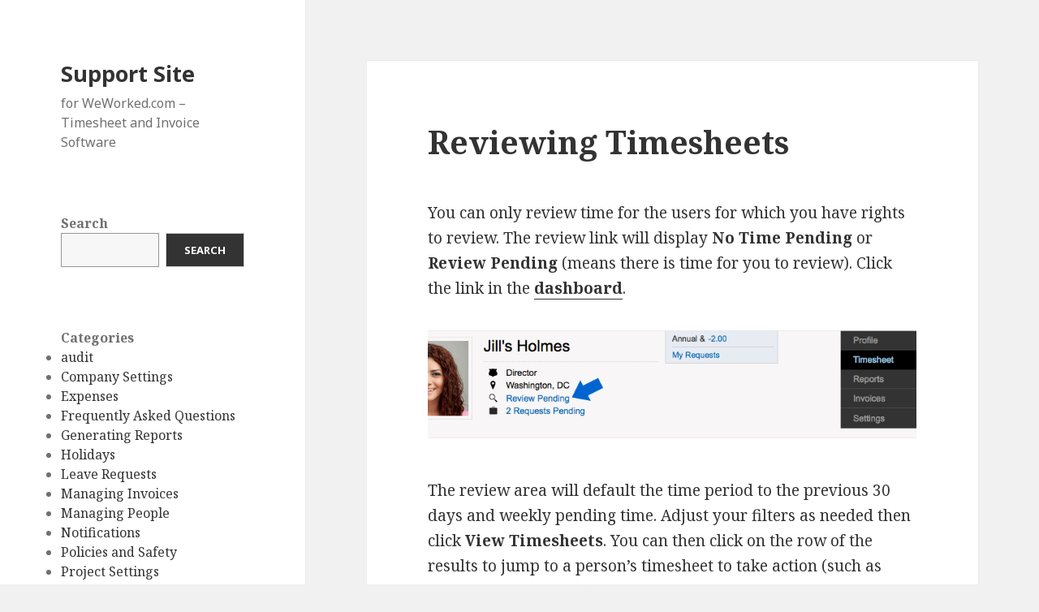

--- FILE ---
content_type: text/html; charset=UTF-8
request_url: https://support.weworked.com/reviewing-timesheets/
body_size: 9621
content:
<!DOCTYPE html>
<html lang="en-US" class="no-js">
<head>
	<meta charset="UTF-8">
	<meta name="viewport" content="width=device-width">
	<link rel="profile" href="https://gmpg.org/xfn/11">
	<link rel="pingback" href="https://support.weworked.com/xmlrpc.php">
	<!--[if lt IE 9]>
	<script src="https://support.weworked.com/wp-content/themes/twentyfifteen/js/html5.js?ver=3.7.0"></script>
	<![endif]-->
	<script>(function(html){html.className = html.className.replace(/\bno-js\b/,'js')})(document.documentElement);</script>
<meta name='robots' content='index, follow, max-image-preview:large, max-snippet:-1, max-video-preview:-1' />

	<!-- This site is optimized with the Yoast SEO plugin v20.13 - https://yoast.com/wordpress/plugins/seo/ -->
	<title>Reviewing Timesheets - Support Site</title>
	<link rel="canonical" href="http://support.weworked.com/reviewing-timesheets/" />
	<meta property="og:locale" content="en_US" />
	<meta property="og:type" content="article" />
	<meta property="og:title" content="Reviewing Timesheets - Support Site" />
	<meta property="og:description" content="You can only review time for the users for which you have rights to review. The review link will display No Time Pending or Review Pending (means there is time for you to review). Click the link in the dashboard. The review area will default the time period to the previous 30 days and weekly &hellip; Continue reading Reviewing Timesheets" />
	<meta property="og:url" content="http://support.weworked.com/reviewing-timesheets/" />
	<meta property="og:site_name" content="Support Site" />
	<meta property="article:published_time" content="2012-04-25T20:36:28+00:00" />
	<meta property="article:modified_time" content="2023-05-11T00:24:26+00:00" />
	<meta property="og:image" content="http://support.weworked.com/wp-content/uploads/2023/05/dashboard-review-link.gif" />
	<meta name="author" content="user" />
	<meta name="twitter:card" content="summary_large_image" />
	<meta name="twitter:label1" content="Written by" />
	<meta name="twitter:data1" content="user" />
	<meta name="twitter:label2" content="Est. reading time" />
	<meta name="twitter:data2" content="3 minutes" />
	<script type="application/ld+json" class="yoast-schema-graph">{"@context":"https://schema.org","@graph":[{"@type":"WebPage","@id":"http://support.weworked.com/reviewing-timesheets/","url":"http://support.weworked.com/reviewing-timesheets/","name":"Reviewing Timesheets - Support Site","isPartOf":{"@id":"https://support.weworked.com/#website"},"primaryImageOfPage":{"@id":"http://support.weworked.com/reviewing-timesheets/#primaryimage"},"image":{"@id":"http://support.weworked.com/reviewing-timesheets/#primaryimage"},"thumbnailUrl":"http://support.weworked.com/wp-content/uploads/2023/05/dashboard-review-link.gif","datePublished":"2012-04-25T20:36:28+00:00","dateModified":"2023-05-11T00:24:26+00:00","author":{"@id":"https://support.weworked.com/#/schema/person/2880cb730a10861b79a727bc116b5286"},"breadcrumb":{"@id":"http://support.weworked.com/reviewing-timesheets/#breadcrumb"},"inLanguage":"en-US","potentialAction":[{"@type":"ReadAction","target":["http://support.weworked.com/reviewing-timesheets/"]}]},{"@type":"ImageObject","inLanguage":"en-US","@id":"http://support.weworked.com/reviewing-timesheets/#primaryimage","url":"http://support.weworked.com/wp-content/uploads/2023/05/dashboard-review-link.gif","contentUrl":"http://support.weworked.com/wp-content/uploads/2023/05/dashboard-review-link.gif"},{"@type":"BreadcrumbList","@id":"http://support.weworked.com/reviewing-timesheets/#breadcrumb","itemListElement":[{"@type":"ListItem","position":1,"name":"Home","item":"https://support.weworked.com/"},{"@type":"ListItem","position":2,"name":"Reviewing Timesheets"}]},{"@type":"WebSite","@id":"https://support.weworked.com/#website","url":"https://support.weworked.com/","name":"Support Site","description":"for WeWorked.com - Timesheet and Invoice Software","potentialAction":[{"@type":"SearchAction","target":{"@type":"EntryPoint","urlTemplate":"https://support.weworked.com/?s={search_term_string}"},"query-input":"required name=search_term_string"}],"inLanguage":"en-US"},{"@type":"Person","@id":"https://support.weworked.com/#/schema/person/2880cb730a10861b79a727bc116b5286","name":"user","image":{"@type":"ImageObject","inLanguage":"en-US","@id":"https://support.weworked.com/#/schema/person/image/","url":"https://secure.gravatar.com/avatar/b58996c504c5638798eb6b511e6f49af?s=96&d=mm&r=g","contentUrl":"https://secure.gravatar.com/avatar/b58996c504c5638798eb6b511e6f49af?s=96&d=mm&r=g","caption":"user"},"sameAs":["http://support.weworked.com"],"url":"https://support.weworked.com/author/user/"}]}</script>
	<!-- / Yoast SEO plugin. -->


<link rel='dns-prefetch' href='//fonts.googleapis.com' />
<link href='https://fonts.gstatic.com' crossorigin rel='preconnect' />
<link rel="alternate" type="application/rss+xml" title="Support Site &raquo; Feed" href="https://support.weworked.com/feed/" />
<link rel="alternate" type="application/rss+xml" title="Support Site &raquo; Comments Feed" href="https://support.weworked.com/comments/feed/" />
<link rel="alternate" type="application/rss+xml" title="Support Site &raquo; Reviewing Timesheets Comments Feed" href="https://support.weworked.com/reviewing-timesheets/feed/" />
<script>
window._wpemojiSettings = {"baseUrl":"https:\/\/s.w.org\/images\/core\/emoji\/14.0.0\/72x72\/","ext":".png","svgUrl":"https:\/\/s.w.org\/images\/core\/emoji\/14.0.0\/svg\/","svgExt":".svg","source":{"concatemoji":"https:\/\/support.weworked.com\/wp-includes\/js\/wp-emoji-release.min.js?ver=6.1.9"}};
/*! This file is auto-generated */
!function(e,a,t){var n,r,o,i=a.createElement("canvas"),p=i.getContext&&i.getContext("2d");function s(e,t){var a=String.fromCharCode,e=(p.clearRect(0,0,i.width,i.height),p.fillText(a.apply(this,e),0,0),i.toDataURL());return p.clearRect(0,0,i.width,i.height),p.fillText(a.apply(this,t),0,0),e===i.toDataURL()}function c(e){var t=a.createElement("script");t.src=e,t.defer=t.type="text/javascript",a.getElementsByTagName("head")[0].appendChild(t)}for(o=Array("flag","emoji"),t.supports={everything:!0,everythingExceptFlag:!0},r=0;r<o.length;r++)t.supports[o[r]]=function(e){if(p&&p.fillText)switch(p.textBaseline="top",p.font="600 32px Arial",e){case"flag":return s([127987,65039,8205,9895,65039],[127987,65039,8203,9895,65039])?!1:!s([55356,56826,55356,56819],[55356,56826,8203,55356,56819])&&!s([55356,57332,56128,56423,56128,56418,56128,56421,56128,56430,56128,56423,56128,56447],[55356,57332,8203,56128,56423,8203,56128,56418,8203,56128,56421,8203,56128,56430,8203,56128,56423,8203,56128,56447]);case"emoji":return!s([129777,127995,8205,129778,127999],[129777,127995,8203,129778,127999])}return!1}(o[r]),t.supports.everything=t.supports.everything&&t.supports[o[r]],"flag"!==o[r]&&(t.supports.everythingExceptFlag=t.supports.everythingExceptFlag&&t.supports[o[r]]);t.supports.everythingExceptFlag=t.supports.everythingExceptFlag&&!t.supports.flag,t.DOMReady=!1,t.readyCallback=function(){t.DOMReady=!0},t.supports.everything||(n=function(){t.readyCallback()},a.addEventListener?(a.addEventListener("DOMContentLoaded",n,!1),e.addEventListener("load",n,!1)):(e.attachEvent("onload",n),a.attachEvent("onreadystatechange",function(){"complete"===a.readyState&&t.readyCallback()})),(e=t.source||{}).concatemoji?c(e.concatemoji):e.wpemoji&&e.twemoji&&(c(e.twemoji),c(e.wpemoji)))}(window,document,window._wpemojiSettings);
</script>
<style>
img.wp-smiley,
img.emoji {
	display: inline !important;
	border: none !important;
	box-shadow: none !important;
	height: 1em !important;
	width: 1em !important;
	margin: 0 0.07em !important;
	vertical-align: -0.1em !important;
	background: none !important;
	padding: 0 !important;
}
</style>
	<link rel='stylesheet' id='wp-block-library-css' href='https://support.weworked.com/wp-includes/css/dist/block-library/style.min.css?ver=6.1.9' media='all' />
<style id='wp-block-library-theme-inline-css'>
.wp-block-audio figcaption{color:#555;font-size:13px;text-align:center}.is-dark-theme .wp-block-audio figcaption{color:hsla(0,0%,100%,.65)}.wp-block-audio{margin:0 0 1em}.wp-block-code{border:1px solid #ccc;border-radius:4px;font-family:Menlo,Consolas,monaco,monospace;padding:.8em 1em}.wp-block-embed figcaption{color:#555;font-size:13px;text-align:center}.is-dark-theme .wp-block-embed figcaption{color:hsla(0,0%,100%,.65)}.wp-block-embed{margin:0 0 1em}.blocks-gallery-caption{color:#555;font-size:13px;text-align:center}.is-dark-theme .blocks-gallery-caption{color:hsla(0,0%,100%,.65)}.wp-block-image figcaption{color:#555;font-size:13px;text-align:center}.is-dark-theme .wp-block-image figcaption{color:hsla(0,0%,100%,.65)}.wp-block-image{margin:0 0 1em}.wp-block-pullquote{border-top:4px solid;border-bottom:4px solid;margin-bottom:1.75em;color:currentColor}.wp-block-pullquote__citation,.wp-block-pullquote cite,.wp-block-pullquote footer{color:currentColor;text-transform:uppercase;font-size:.8125em;font-style:normal}.wp-block-quote{border-left:.25em solid;margin:0 0 1.75em;padding-left:1em}.wp-block-quote cite,.wp-block-quote footer{color:currentColor;font-size:.8125em;position:relative;font-style:normal}.wp-block-quote.has-text-align-right{border-left:none;border-right:.25em solid;padding-left:0;padding-right:1em}.wp-block-quote.has-text-align-center{border:none;padding-left:0}.wp-block-quote.is-large,.wp-block-quote.is-style-large,.wp-block-quote.is-style-plain{border:none}.wp-block-search .wp-block-search__label{font-weight:700}.wp-block-search__button{border:1px solid #ccc;padding:.375em .625em}:where(.wp-block-group.has-background){padding:1.25em 2.375em}.wp-block-separator.has-css-opacity{opacity:.4}.wp-block-separator{border:none;border-bottom:2px solid;margin-left:auto;margin-right:auto}.wp-block-separator.has-alpha-channel-opacity{opacity:1}.wp-block-separator:not(.is-style-wide):not(.is-style-dots){width:100px}.wp-block-separator.has-background:not(.is-style-dots){border-bottom:none;height:1px}.wp-block-separator.has-background:not(.is-style-wide):not(.is-style-dots){height:2px}.wp-block-table{margin:"0 0 1em 0"}.wp-block-table thead{border-bottom:3px solid}.wp-block-table tfoot{border-top:3px solid}.wp-block-table td,.wp-block-table th{word-break:normal}.wp-block-table figcaption{color:#555;font-size:13px;text-align:center}.is-dark-theme .wp-block-table figcaption{color:hsla(0,0%,100%,.65)}.wp-block-video figcaption{color:#555;font-size:13px;text-align:center}.is-dark-theme .wp-block-video figcaption{color:hsla(0,0%,100%,.65)}.wp-block-video{margin:0 0 1em}.wp-block-template-part.has-background{padding:1.25em 2.375em;margin-top:0;margin-bottom:0}
</style>
<link rel='stylesheet' id='classic-theme-styles-css' href='https://support.weworked.com/wp-includes/css/classic-themes.min.css?ver=1' media='all' />
<style id='global-styles-inline-css'>
body{--wp--preset--color--black: #000000;--wp--preset--color--cyan-bluish-gray: #abb8c3;--wp--preset--color--white: #fff;--wp--preset--color--pale-pink: #f78da7;--wp--preset--color--vivid-red: #cf2e2e;--wp--preset--color--luminous-vivid-orange: #ff6900;--wp--preset--color--luminous-vivid-amber: #fcb900;--wp--preset--color--light-green-cyan: #7bdcb5;--wp--preset--color--vivid-green-cyan: #00d084;--wp--preset--color--pale-cyan-blue: #8ed1fc;--wp--preset--color--vivid-cyan-blue: #0693e3;--wp--preset--color--vivid-purple: #9b51e0;--wp--preset--color--dark-gray: #111;--wp--preset--color--light-gray: #f1f1f1;--wp--preset--color--yellow: #f4ca16;--wp--preset--color--dark-brown: #352712;--wp--preset--color--medium-pink: #e53b51;--wp--preset--color--light-pink: #ffe5d1;--wp--preset--color--dark-purple: #2e2256;--wp--preset--color--purple: #674970;--wp--preset--color--blue-gray: #22313f;--wp--preset--color--bright-blue: #55c3dc;--wp--preset--color--light-blue: #e9f2f9;--wp--preset--gradient--vivid-cyan-blue-to-vivid-purple: linear-gradient(135deg,rgba(6,147,227,1) 0%,rgb(155,81,224) 100%);--wp--preset--gradient--light-green-cyan-to-vivid-green-cyan: linear-gradient(135deg,rgb(122,220,180) 0%,rgb(0,208,130) 100%);--wp--preset--gradient--luminous-vivid-amber-to-luminous-vivid-orange: linear-gradient(135deg,rgba(252,185,0,1) 0%,rgba(255,105,0,1) 100%);--wp--preset--gradient--luminous-vivid-orange-to-vivid-red: linear-gradient(135deg,rgba(255,105,0,1) 0%,rgb(207,46,46) 100%);--wp--preset--gradient--very-light-gray-to-cyan-bluish-gray: linear-gradient(135deg,rgb(238,238,238) 0%,rgb(169,184,195) 100%);--wp--preset--gradient--cool-to-warm-spectrum: linear-gradient(135deg,rgb(74,234,220) 0%,rgb(151,120,209) 20%,rgb(207,42,186) 40%,rgb(238,44,130) 60%,rgb(251,105,98) 80%,rgb(254,248,76) 100%);--wp--preset--gradient--blush-light-purple: linear-gradient(135deg,rgb(255,206,236) 0%,rgb(152,150,240) 100%);--wp--preset--gradient--blush-bordeaux: linear-gradient(135deg,rgb(254,205,165) 0%,rgb(254,45,45) 50%,rgb(107,0,62) 100%);--wp--preset--gradient--luminous-dusk: linear-gradient(135deg,rgb(255,203,112) 0%,rgb(199,81,192) 50%,rgb(65,88,208) 100%);--wp--preset--gradient--pale-ocean: linear-gradient(135deg,rgb(255,245,203) 0%,rgb(182,227,212) 50%,rgb(51,167,181) 100%);--wp--preset--gradient--electric-grass: linear-gradient(135deg,rgb(202,248,128) 0%,rgb(113,206,126) 100%);--wp--preset--gradient--midnight: linear-gradient(135deg,rgb(2,3,129) 0%,rgb(40,116,252) 100%);--wp--preset--gradient--dark-gray-gradient-gradient: linear-gradient(90deg, rgba(17,17,17,1) 0%, rgba(42,42,42,1) 100%);--wp--preset--gradient--light-gray-gradient: linear-gradient(90deg, rgba(241,241,241,1) 0%, rgba(215,215,215,1) 100%);--wp--preset--gradient--white-gradient: linear-gradient(90deg, rgba(255,255,255,1) 0%, rgba(230,230,230,1) 100%);--wp--preset--gradient--yellow-gradient: linear-gradient(90deg, rgba(244,202,22,1) 0%, rgba(205,168,10,1) 100%);--wp--preset--gradient--dark-brown-gradient: linear-gradient(90deg, rgba(53,39,18,1) 0%, rgba(91,67,31,1) 100%);--wp--preset--gradient--medium-pink-gradient: linear-gradient(90deg, rgba(229,59,81,1) 0%, rgba(209,28,51,1) 100%);--wp--preset--gradient--light-pink-gradient: linear-gradient(90deg, rgba(255,229,209,1) 0%, rgba(255,200,158,1) 100%);--wp--preset--gradient--dark-purple-gradient: linear-gradient(90deg, rgba(46,34,86,1) 0%, rgba(66,48,123,1) 100%);--wp--preset--gradient--purple-gradient: linear-gradient(90deg, rgba(103,73,112,1) 0%, rgba(131,93,143,1) 100%);--wp--preset--gradient--blue-gray-gradient: linear-gradient(90deg, rgba(34,49,63,1) 0%, rgba(52,75,96,1) 100%);--wp--preset--gradient--bright-blue-gradient: linear-gradient(90deg, rgba(85,195,220,1) 0%, rgba(43,180,211,1) 100%);--wp--preset--gradient--light-blue-gradient: linear-gradient(90deg, rgba(233,242,249,1) 0%, rgba(193,218,238,1) 100%);--wp--preset--duotone--dark-grayscale: url('#wp-duotone-dark-grayscale');--wp--preset--duotone--grayscale: url('#wp-duotone-grayscale');--wp--preset--duotone--purple-yellow: url('#wp-duotone-purple-yellow');--wp--preset--duotone--blue-red: url('#wp-duotone-blue-red');--wp--preset--duotone--midnight: url('#wp-duotone-midnight');--wp--preset--duotone--magenta-yellow: url('#wp-duotone-magenta-yellow');--wp--preset--duotone--purple-green: url('#wp-duotone-purple-green');--wp--preset--duotone--blue-orange: url('#wp-duotone-blue-orange');--wp--preset--font-size--small: 13px;--wp--preset--font-size--medium: 20px;--wp--preset--font-size--large: 36px;--wp--preset--font-size--x-large: 42px;--wp--preset--spacing--20: 0.44rem;--wp--preset--spacing--30: 0.67rem;--wp--preset--spacing--40: 1rem;--wp--preset--spacing--50: 1.5rem;--wp--preset--spacing--60: 2.25rem;--wp--preset--spacing--70: 3.38rem;--wp--preset--spacing--80: 5.06rem;}:where(.is-layout-flex){gap: 0.5em;}body .is-layout-flow > .alignleft{float: left;margin-inline-start: 0;margin-inline-end: 2em;}body .is-layout-flow > .alignright{float: right;margin-inline-start: 2em;margin-inline-end: 0;}body .is-layout-flow > .aligncenter{margin-left: auto !important;margin-right: auto !important;}body .is-layout-constrained > .alignleft{float: left;margin-inline-start: 0;margin-inline-end: 2em;}body .is-layout-constrained > .alignright{float: right;margin-inline-start: 2em;margin-inline-end: 0;}body .is-layout-constrained > .aligncenter{margin-left: auto !important;margin-right: auto !important;}body .is-layout-constrained > :where(:not(.alignleft):not(.alignright):not(.alignfull)){max-width: var(--wp--style--global--content-size);margin-left: auto !important;margin-right: auto !important;}body .is-layout-constrained > .alignwide{max-width: var(--wp--style--global--wide-size);}body .is-layout-flex{display: flex;}body .is-layout-flex{flex-wrap: wrap;align-items: center;}body .is-layout-flex > *{margin: 0;}:where(.wp-block-columns.is-layout-flex){gap: 2em;}.has-black-color{color: var(--wp--preset--color--black) !important;}.has-cyan-bluish-gray-color{color: var(--wp--preset--color--cyan-bluish-gray) !important;}.has-white-color{color: var(--wp--preset--color--white) !important;}.has-pale-pink-color{color: var(--wp--preset--color--pale-pink) !important;}.has-vivid-red-color{color: var(--wp--preset--color--vivid-red) !important;}.has-luminous-vivid-orange-color{color: var(--wp--preset--color--luminous-vivid-orange) !important;}.has-luminous-vivid-amber-color{color: var(--wp--preset--color--luminous-vivid-amber) !important;}.has-light-green-cyan-color{color: var(--wp--preset--color--light-green-cyan) !important;}.has-vivid-green-cyan-color{color: var(--wp--preset--color--vivid-green-cyan) !important;}.has-pale-cyan-blue-color{color: var(--wp--preset--color--pale-cyan-blue) !important;}.has-vivid-cyan-blue-color{color: var(--wp--preset--color--vivid-cyan-blue) !important;}.has-vivid-purple-color{color: var(--wp--preset--color--vivid-purple) !important;}.has-black-background-color{background-color: var(--wp--preset--color--black) !important;}.has-cyan-bluish-gray-background-color{background-color: var(--wp--preset--color--cyan-bluish-gray) !important;}.has-white-background-color{background-color: var(--wp--preset--color--white) !important;}.has-pale-pink-background-color{background-color: var(--wp--preset--color--pale-pink) !important;}.has-vivid-red-background-color{background-color: var(--wp--preset--color--vivid-red) !important;}.has-luminous-vivid-orange-background-color{background-color: var(--wp--preset--color--luminous-vivid-orange) !important;}.has-luminous-vivid-amber-background-color{background-color: var(--wp--preset--color--luminous-vivid-amber) !important;}.has-light-green-cyan-background-color{background-color: var(--wp--preset--color--light-green-cyan) !important;}.has-vivid-green-cyan-background-color{background-color: var(--wp--preset--color--vivid-green-cyan) !important;}.has-pale-cyan-blue-background-color{background-color: var(--wp--preset--color--pale-cyan-blue) !important;}.has-vivid-cyan-blue-background-color{background-color: var(--wp--preset--color--vivid-cyan-blue) !important;}.has-vivid-purple-background-color{background-color: var(--wp--preset--color--vivid-purple) !important;}.has-black-border-color{border-color: var(--wp--preset--color--black) !important;}.has-cyan-bluish-gray-border-color{border-color: var(--wp--preset--color--cyan-bluish-gray) !important;}.has-white-border-color{border-color: var(--wp--preset--color--white) !important;}.has-pale-pink-border-color{border-color: var(--wp--preset--color--pale-pink) !important;}.has-vivid-red-border-color{border-color: var(--wp--preset--color--vivid-red) !important;}.has-luminous-vivid-orange-border-color{border-color: var(--wp--preset--color--luminous-vivid-orange) !important;}.has-luminous-vivid-amber-border-color{border-color: var(--wp--preset--color--luminous-vivid-amber) !important;}.has-light-green-cyan-border-color{border-color: var(--wp--preset--color--light-green-cyan) !important;}.has-vivid-green-cyan-border-color{border-color: var(--wp--preset--color--vivid-green-cyan) !important;}.has-pale-cyan-blue-border-color{border-color: var(--wp--preset--color--pale-cyan-blue) !important;}.has-vivid-cyan-blue-border-color{border-color: var(--wp--preset--color--vivid-cyan-blue) !important;}.has-vivid-purple-border-color{border-color: var(--wp--preset--color--vivid-purple) !important;}.has-vivid-cyan-blue-to-vivid-purple-gradient-background{background: var(--wp--preset--gradient--vivid-cyan-blue-to-vivid-purple) !important;}.has-light-green-cyan-to-vivid-green-cyan-gradient-background{background: var(--wp--preset--gradient--light-green-cyan-to-vivid-green-cyan) !important;}.has-luminous-vivid-amber-to-luminous-vivid-orange-gradient-background{background: var(--wp--preset--gradient--luminous-vivid-amber-to-luminous-vivid-orange) !important;}.has-luminous-vivid-orange-to-vivid-red-gradient-background{background: var(--wp--preset--gradient--luminous-vivid-orange-to-vivid-red) !important;}.has-very-light-gray-to-cyan-bluish-gray-gradient-background{background: var(--wp--preset--gradient--very-light-gray-to-cyan-bluish-gray) !important;}.has-cool-to-warm-spectrum-gradient-background{background: var(--wp--preset--gradient--cool-to-warm-spectrum) !important;}.has-blush-light-purple-gradient-background{background: var(--wp--preset--gradient--blush-light-purple) !important;}.has-blush-bordeaux-gradient-background{background: var(--wp--preset--gradient--blush-bordeaux) !important;}.has-luminous-dusk-gradient-background{background: var(--wp--preset--gradient--luminous-dusk) !important;}.has-pale-ocean-gradient-background{background: var(--wp--preset--gradient--pale-ocean) !important;}.has-electric-grass-gradient-background{background: var(--wp--preset--gradient--electric-grass) !important;}.has-midnight-gradient-background{background: var(--wp--preset--gradient--midnight) !important;}.has-small-font-size{font-size: var(--wp--preset--font-size--small) !important;}.has-medium-font-size{font-size: var(--wp--preset--font-size--medium) !important;}.has-large-font-size{font-size: var(--wp--preset--font-size--large) !important;}.has-x-large-font-size{font-size: var(--wp--preset--font-size--x-large) !important;}
.wp-block-navigation a:where(:not(.wp-element-button)){color: inherit;}
:where(.wp-block-columns.is-layout-flex){gap: 2em;}
.wp-block-pullquote{font-size: 1.5em;line-height: 1.6;}
</style>
<link rel='stylesheet' id='twentyfifteen-fonts-css' href='https://fonts.googleapis.com/css?family=Noto+Sans%3A400italic%2C700italic%2C400%2C700%7CNoto+Serif%3A400italic%2C700italic%2C400%2C700%7CInconsolata%3A400%2C700&#038;subset=latin%2Clatin-ext&#038;display=fallback' media='all' />
<link rel='stylesheet' id='genericons-css' href='https://support.weworked.com/wp-content/themes/twentyfifteen/genericons/genericons.css?ver=20201208' media='all' />
<link rel='stylesheet' id='twentyfifteen-style-css' href='https://support.weworked.com/wp-content/themes/twentyfifteen/style.css?ver=20201208' media='all' />
<link rel='stylesheet' id='twentyfifteen-block-style-css' href='https://support.weworked.com/wp-content/themes/twentyfifteen/css/blocks.css?ver=20220524' media='all' />
<!--[if lt IE 9]>
<link rel='stylesheet' id='twentyfifteen-ie-css' href='https://support.weworked.com/wp-content/themes/twentyfifteen/css/ie.css?ver=20170916' media='all' />
<![endif]-->
<!--[if lt IE 8]>
<link rel='stylesheet' id='twentyfifteen-ie7-css' href='https://support.weworked.com/wp-content/themes/twentyfifteen/css/ie7.css?ver=20141210' media='all' />
<![endif]-->
<script src='https://support.weworked.com/wp-includes/js/jquery/jquery.min.js?ver=3.6.1' id='jquery-core-js'></script>
<script src='https://support.weworked.com/wp-includes/js/jquery/jquery-migrate.min.js?ver=3.3.2' id='jquery-migrate-js'></script>
<link rel="https://api.w.org/" href="https://support.weworked.com/wp-json/" /><link rel="alternate" type="application/json" href="https://support.weworked.com/wp-json/wp/v2/posts/99" /><link rel="EditURI" type="application/rsd+xml" title="RSD" href="https://support.weworked.com/xmlrpc.php?rsd" />
<link rel="wlwmanifest" type="application/wlwmanifest+xml" href="https://support.weworked.com/wp-includes/wlwmanifest.xml" />
<meta name="generator" content="WordPress 6.1.9" />
<link rel='shortlink' href='https://support.weworked.com/?p=99' />
<link rel="alternate" type="application/json+oembed" href="https://support.weworked.com/wp-json/oembed/1.0/embed?url=https%3A%2F%2Fsupport.weworked.com%2Freviewing-timesheets%2F" />
<link rel="alternate" type="text/xml+oembed" href="https://support.weworked.com/wp-json/oembed/1.0/embed?url=https%3A%2F%2Fsupport.weworked.com%2Freviewing-timesheets%2F&#038;format=xml" />
</head>

<body class="post-template-default single single-post postid-99 single-format-standard wp-embed-responsive">
<svg xmlns="http://www.w3.org/2000/svg" viewBox="0 0 0 0" width="0" height="0" focusable="false" role="none" style="visibility: hidden; position: absolute; left: -9999px; overflow: hidden;" ><defs><filter id="wp-duotone-dark-grayscale"><feColorMatrix color-interpolation-filters="sRGB" type="matrix" values=" .299 .587 .114 0 0 .299 .587 .114 0 0 .299 .587 .114 0 0 .299 .587 .114 0 0 " /><feComponentTransfer color-interpolation-filters="sRGB" ><feFuncR type="table" tableValues="0 0.49803921568627" /><feFuncG type="table" tableValues="0 0.49803921568627" /><feFuncB type="table" tableValues="0 0.49803921568627" /><feFuncA type="table" tableValues="1 1" /></feComponentTransfer><feComposite in2="SourceGraphic" operator="in" /></filter></defs></svg><svg xmlns="http://www.w3.org/2000/svg" viewBox="0 0 0 0" width="0" height="0" focusable="false" role="none" style="visibility: hidden; position: absolute; left: -9999px; overflow: hidden;" ><defs><filter id="wp-duotone-grayscale"><feColorMatrix color-interpolation-filters="sRGB" type="matrix" values=" .299 .587 .114 0 0 .299 .587 .114 0 0 .299 .587 .114 0 0 .299 .587 .114 0 0 " /><feComponentTransfer color-interpolation-filters="sRGB" ><feFuncR type="table" tableValues="0 1" /><feFuncG type="table" tableValues="0 1" /><feFuncB type="table" tableValues="0 1" /><feFuncA type="table" tableValues="1 1" /></feComponentTransfer><feComposite in2="SourceGraphic" operator="in" /></filter></defs></svg><svg xmlns="http://www.w3.org/2000/svg" viewBox="0 0 0 0" width="0" height="0" focusable="false" role="none" style="visibility: hidden; position: absolute; left: -9999px; overflow: hidden;" ><defs><filter id="wp-duotone-purple-yellow"><feColorMatrix color-interpolation-filters="sRGB" type="matrix" values=" .299 .587 .114 0 0 .299 .587 .114 0 0 .299 .587 .114 0 0 .299 .587 .114 0 0 " /><feComponentTransfer color-interpolation-filters="sRGB" ><feFuncR type="table" tableValues="0.54901960784314 0.98823529411765" /><feFuncG type="table" tableValues="0 1" /><feFuncB type="table" tableValues="0.71764705882353 0.25490196078431" /><feFuncA type="table" tableValues="1 1" /></feComponentTransfer><feComposite in2="SourceGraphic" operator="in" /></filter></defs></svg><svg xmlns="http://www.w3.org/2000/svg" viewBox="0 0 0 0" width="0" height="0" focusable="false" role="none" style="visibility: hidden; position: absolute; left: -9999px; overflow: hidden;" ><defs><filter id="wp-duotone-blue-red"><feColorMatrix color-interpolation-filters="sRGB" type="matrix" values=" .299 .587 .114 0 0 .299 .587 .114 0 0 .299 .587 .114 0 0 .299 .587 .114 0 0 " /><feComponentTransfer color-interpolation-filters="sRGB" ><feFuncR type="table" tableValues="0 1" /><feFuncG type="table" tableValues="0 0.27843137254902" /><feFuncB type="table" tableValues="0.5921568627451 0.27843137254902" /><feFuncA type="table" tableValues="1 1" /></feComponentTransfer><feComposite in2="SourceGraphic" operator="in" /></filter></defs></svg><svg xmlns="http://www.w3.org/2000/svg" viewBox="0 0 0 0" width="0" height="0" focusable="false" role="none" style="visibility: hidden; position: absolute; left: -9999px; overflow: hidden;" ><defs><filter id="wp-duotone-midnight"><feColorMatrix color-interpolation-filters="sRGB" type="matrix" values=" .299 .587 .114 0 0 .299 .587 .114 0 0 .299 .587 .114 0 0 .299 .587 .114 0 0 " /><feComponentTransfer color-interpolation-filters="sRGB" ><feFuncR type="table" tableValues="0 0" /><feFuncG type="table" tableValues="0 0.64705882352941" /><feFuncB type="table" tableValues="0 1" /><feFuncA type="table" tableValues="1 1" /></feComponentTransfer><feComposite in2="SourceGraphic" operator="in" /></filter></defs></svg><svg xmlns="http://www.w3.org/2000/svg" viewBox="0 0 0 0" width="0" height="0" focusable="false" role="none" style="visibility: hidden; position: absolute; left: -9999px; overflow: hidden;" ><defs><filter id="wp-duotone-magenta-yellow"><feColorMatrix color-interpolation-filters="sRGB" type="matrix" values=" .299 .587 .114 0 0 .299 .587 .114 0 0 .299 .587 .114 0 0 .299 .587 .114 0 0 " /><feComponentTransfer color-interpolation-filters="sRGB" ><feFuncR type="table" tableValues="0.78039215686275 1" /><feFuncG type="table" tableValues="0 0.94901960784314" /><feFuncB type="table" tableValues="0.35294117647059 0.47058823529412" /><feFuncA type="table" tableValues="1 1" /></feComponentTransfer><feComposite in2="SourceGraphic" operator="in" /></filter></defs></svg><svg xmlns="http://www.w3.org/2000/svg" viewBox="0 0 0 0" width="0" height="0" focusable="false" role="none" style="visibility: hidden; position: absolute; left: -9999px; overflow: hidden;" ><defs><filter id="wp-duotone-purple-green"><feColorMatrix color-interpolation-filters="sRGB" type="matrix" values=" .299 .587 .114 0 0 .299 .587 .114 0 0 .299 .587 .114 0 0 .299 .587 .114 0 0 " /><feComponentTransfer color-interpolation-filters="sRGB" ><feFuncR type="table" tableValues="0.65098039215686 0.40392156862745" /><feFuncG type="table" tableValues="0 1" /><feFuncB type="table" tableValues="0.44705882352941 0.4" /><feFuncA type="table" tableValues="1 1" /></feComponentTransfer><feComposite in2="SourceGraphic" operator="in" /></filter></defs></svg><svg xmlns="http://www.w3.org/2000/svg" viewBox="0 0 0 0" width="0" height="0" focusable="false" role="none" style="visibility: hidden; position: absolute; left: -9999px; overflow: hidden;" ><defs><filter id="wp-duotone-blue-orange"><feColorMatrix color-interpolation-filters="sRGB" type="matrix" values=" .299 .587 .114 0 0 .299 .587 .114 0 0 .299 .587 .114 0 0 .299 .587 .114 0 0 " /><feComponentTransfer color-interpolation-filters="sRGB" ><feFuncR type="table" tableValues="0.098039215686275 1" /><feFuncG type="table" tableValues="0 0.66274509803922" /><feFuncB type="table" tableValues="0.84705882352941 0.41960784313725" /><feFuncA type="table" tableValues="1 1" /></feComponentTransfer><feComposite in2="SourceGraphic" operator="in" /></filter></defs></svg><div id="page" class="hfeed site">
	<a class="skip-link screen-reader-text" href="#content">Skip to content</a>

	<div id="sidebar" class="sidebar">
		<header id="masthead" class="site-header">
			<div class="site-branding">
										<p class="site-title"><a href="https://support.weworked.com/" rel="home">Support Site</a></p>
												<p class="site-description">for WeWorked.com &#8211; Timesheet and Invoice Software</p>
										<button class="secondary-toggle">Menu and widgets</button>
			</div><!-- .site-branding -->
		</header><!-- .site-header -->

			<div id="secondary" class="secondary">

		
		
					<div id="widget-area" class="widget-area" role="complementary">
				<aside id="block-2" class="widget widget_block widget_search"><form role="search" method="get" action="https://support.weworked.com/" class="wp-block-search__button-outside wp-block-search__text-button wp-block-search"><label for="wp-block-search__input-1" class="wp-block-search__label" >Search</label><div class="wp-block-search__inside-wrapper " ><input type="search" id="wp-block-search__input-1" class="wp-block-search__input wp-block-search__input" name="s" value="" placeholder=""  required /><button type="submit" class="wp-block-search__button wp-element-button"  >Search</button></div></form></aside><aside id="block-6" class="widget widget_block"><div class="is-layout-flow wp-block-group"><div class="wp-block-group__inner-container"><h2>Categories</h2><ul class="wp-block-categories-list wp-block-categories">	<li class="cat-item cat-item-65"><a href="https://support.weworked.com/category/audit/">audit</a>
</li>
	<li class="cat-item cat-item-3"><a href="https://support.weworked.com/category/company-settings/">Company Settings</a>
</li>
	<li class="cat-item cat-item-4"><a href="https://support.weworked.com/category/expenses/">Expenses</a>
</li>
	<li class="cat-item cat-item-5"><a href="https://support.weworked.com/category/frequently-asked-questions/">Frequently Asked Questions</a>
</li>
	<li class="cat-item cat-item-6"><a href="https://support.weworked.com/category/generating-reports/">Generating Reports</a>
</li>
	<li class="cat-item cat-item-8"><a href="https://support.weworked.com/category/holidays/">Holidays</a>
</li>
	<li class="cat-item cat-item-9"><a href="https://support.weworked.com/category/leave-requests/">Leave Requests</a>
</li>
	<li class="cat-item cat-item-10"><a href="https://support.weworked.com/category/managing-invoices/">Managing Invoices</a>
</li>
	<li class="cat-item cat-item-11"><a href="https://support.weworked.com/category/managing-people/">Managing People</a>
</li>
	<li class="cat-item cat-item-12"><a href="https://support.weworked.com/category/notifications/">Notifications</a>
</li>
	<li class="cat-item cat-item-13"><a href="https://support.weworked.com/category/policies-and-safety/">Policies and Safety</a>
</li>
	<li class="cat-item cat-item-14"><a href="https://support.weworked.com/category/project-settings/">Project Settings</a>
</li>
	<li class="cat-item cat-item-66"><a href="https://support.weworked.com/category/security/">security</a>
</li>
	<li class="cat-item cat-item-16"><a href="https://support.weworked.com/category/timesheets-approvals/">Timesheets and approvals</a>
</li>
</ul></div></div></aside><aside id="block-3" class="widget widget_block"><div class="is-layout-flow wp-block-group"><div class="wp-block-group__inner-container"><h2>Recent Posts</h2><ul class="wp-block-latest-posts__list wp-block-latest-posts"><li><a class="wp-block-latest-posts__post-title" href="https://support.weworked.com/we-are-undergoing-an-audit-or-certification-ex-soc-iso-9001-cmmi-and-need-additional-information-about-weworkeds-security/">We are undergoing an audit or certification (ex. SOC, ISO 9001, CMMI) and need additional information about WeWorked&#8217;s security.</a></li>
<li><a class="wp-block-latest-posts__post-title" href="https://support.weworked.com/does-weworked-have-an-api/">Does WeWorked have an API?</a></li>
<li><a class="wp-block-latest-posts__post-title" href="https://support.weworked.com/allow-editing-of-weekly-comments/">Allow Editing of Weekly Comments</a></li>
<li><a class="wp-block-latest-posts__post-title" href="https://support.weworked.com/on-site-clock-inout-timesheets/">On-Site (Clock In/Out) Timesheets</a></li>
<li><a class="wp-block-latest-posts__post-title" href="https://support.weworked.com/what-happens-when-a-person-forgets-to-clock-out/">What happens when a person forgets to clock out?</a></li>
</ul></div></div></aside><aside id="block-4" class="widget widget_block"><div class="is-layout-flow wp-block-group"><div class="wp-block-group__inner-container"><h2>Recent Comments</h2><div class="no-comments wp-block-latest-comments">No comments to show.</div></div></div></aside><aside id="block-5" class="widget widget_block">
<div class="is-layout-flow wp-block-group"><div class="wp-block-group__inner-container"></div></div>
</aside>			</div><!-- .widget-area -->
		
	</div><!-- .secondary -->

	</div><!-- .sidebar -->

	<div id="content" class="site-content">

	<div id="primary" class="content-area">
		<main id="main" class="site-main">

		
<article id="post-99" class="post-99 post type-post status-publish format-standard hentry category-timesheets-approvals">
	
	<header class="entry-header">
		<h1 class="entry-title">Reviewing Timesheets</h1>	</header><!-- .entry-header -->

	<div class="entry-content">
		<p>You can only review time for the users for which you have rights to review. The review link will display <strong>No Time Pending</strong> or <strong>Review Pending </strong>(means there is time for you to review). Click the link in the <strong><a title="Dashboard" href="http://support.support.weworked.com/dashboard/">dashboard</a></strong>.</p>
<p><a href="http://support.support.weworked.com/wp-content/uploads/2015/08/dashboard-review-link.gif"><img decoding="async" class="alignnone wp-image-904 size-full" src="http://support.weworked.com/wp-content/uploads/2023/05/dashboard-review-link.gif" alt="timesheet dashboard" width="780" height="200" /></a></p>
<p>The review area will default the time period to the previous 30 days and weekly pending time. Adjust your filters as needed then click <strong>View Timesheets</strong>. You can then click on the row of the results to jump to a person&#8217;s timesheet to take action (such as approve or deny time) on their timesheet. The results will only include users that you can review.</p>
<h2><a href="http://support.support.weworked.com/wp-content/uploads/2015/08/reviewtimesummary.png"><img decoding="async" loading="lazy" class="alignnone wp-image-898 size-full" src="http://support.weworked.com/wp-content/uploads/2023/05/reviewtimesummary.png" alt="" width="882" height="466" srcset="https://support.weworked.com/wp-content/uploads/2023/05/reviewtimesummary.png 882w, https://support.weworked.com/wp-content/uploads/2023/05/reviewtimesummary-300x159.png 300w, https://support.weworked.com/wp-content/uploads/2023/05/reviewtimesummary-768x406.png 768w" sizes="(max-width: 882px) 100vw, 882px" /></a></h2>
<h2 id="approving">Review Options</h2>
<p>You have two options when reviewing timesheets: 1) <strong>Quick Review</strong> or 2) <strong>Detailed Review</strong>. Quick Review allows you to approve or deny timesheets from a single screen without having to enter each user&#8217;s timesheet. From the review area, click on a row with pending time to display the task details and review options. Choose to Approve or Deny.</p>
<p>Use the Detailed Review option when you need to view a person&#8217;s entire timesheet, looking for items like weekly and daily comments and leave approvals. From the review area, on a row with pending time, click the name of the person to enter their timesheet. You can also click on the row then the specific date to jump to the person&#8217;s timesheet with the date.</p>
<h2 id="approving">Approving Timesheets</h2>
<p>Go into the timesheet that has time pending approval and click <strong>Approve</strong> right below the <strong><a title="Dashboard" href="http://support.support.weworked.com/dashboard/">dashboard</a></strong>. You will see one or more of the following options:</p>
<ul>
<li><strong>This Week</strong> &#8211; displays when all the days of the week are in a status of Pending Review.</li>
<li><strong>This Week and Next Week</strong> &#8211; displays when all the days of the week and the next week are in a status of Pending Review.</li>
<li><strong>Last Week and This Week</strong> &#8211; displays when all the days of the week and the previous week are in a status of Pending Review.</li>
<li><strong>Semi-Monthly</strong> &#8211; displays when all the days between the 1st and 15th or 16th and end of month are in a status of Pending Review. The first day of the week will determine which period displays. Ex. To approve the 16th through the end of the month, the first day of the week must fall on or after the 16th.</li>
<li><strong>Select Days</strong> &#8211; displays for all the available days that are in a status of Pending Review.</li>
</ul>
<h2 id="denying">Denying Timesheets</h2>
<p>Go into the timesheet that is pending approval and click <strong>Deny</strong> right below the <strong><a title="Dashboard" href="http://support.support.weworked.com/dashboard/">dashboard</a></strong>. You will see one or more of the following options:</p>
<ul>
<li><strong>This Week</strong> &#8211; displays when all the days of the week are in a status of Pending Review or Approved.</li>
<li><strong>This Week and Next Week</strong> &#8211; displays when all the days of the week and the next week are in a status of Pending Review or Approved.</li>
<li><strong>Last Week and This Week</strong> &#8211; displays when all the days of the week and the previous week are in a status of Pending Review or Approved.</li>
<li><strong>Semi-Monthly</strong> &#8211; displays when all the days between the 1st and 15th or 16th and end of month are in a status of Pending Review or Approved. The first day of the week will determine which period displays. Ex. To approve the 16th through the end of the month, the first day of the week must fall on or after the 16th.</li>
<li><strong>Select Days</strong> &#8211; displays for all the available days that are in a status of Pending Review or Approved</li>
</ul>
<p>Type why you are denying the timesheet then click <strong>Deny Timesheet</strong>. An email with the comment entered will go to the person whose timesheet is getting denied.</p>
<p><a href="http://support.support.weworked.com/wp-content/uploads/2012/04/deny-timesheet-explain.png"><img decoding="async" loading="lazy" class="alignnone wp-image-949 size-full" src="http://support.weworked.com/wp-content/uploads/2023/05/deny-timesheet-explain.png" alt="deny timesheet" width="658" height="135" srcset="https://support.weworked.com/wp-content/uploads/2023/05/deny-timesheet-explain.png 658w, https://support.weworked.com/wp-content/uploads/2023/05/deny-timesheet-explain-300x62.png 300w" sizes="(max-width: 658px) 100vw, 658px" /></a></p>
	</div><!-- .entry-content -->

	
	<footer class="entry-footer">
		<span class="posted-on"><span class="screen-reader-text">Posted on </span><a href="https://support.weworked.com/reviewing-timesheets/" rel="bookmark"><time class="entry-date published" datetime="2012-04-25T20:36:28+00:00">April 25, 2012</time><time class="updated" datetime="2023-05-11T00:24:26+00:00">May 11, 2023</time></a></span><span class="byline"><span class="author vcard"><span class="screen-reader-text">Author </span><a class="url fn n" href="https://support.weworked.com/author/user/">user</a></span></span><span class="cat-links"><span class="screen-reader-text">Categories </span><a href="https://support.weworked.com/category/timesheets-approvals/" rel="category tag">Timesheets and approvals</a></span>			</footer><!-- .entry-footer -->

</article><!-- #post-99 -->

		</main><!-- .site-main -->
	</div><!-- .content-area -->


	</div><!-- .site-content -->

	<footer id="colophon" class="site-footer">
		<div class="site-info">
						<a href="http://www.weworked.com">Start your free, 30-day trial of WeWorked - The best online timesheet software!</a>
		</div><!-- .site-info -->
	</footer><!-- .site-footer -->

</div><!-- .site -->

<script src='https://support.weworked.com/wp-content/themes/twentyfifteen/js/skip-link-focus-fix.js?ver=20141028' id='twentyfifteen-skip-link-focus-fix-js'></script>
<script id='twentyfifteen-script-js-extra'>
var screenReaderText = {"expand":"<span class=\"screen-reader-text\">expand child menu<\/span>","collapse":"<span class=\"screen-reader-text\">collapse child menu<\/span>"};
</script>
<script src='https://support.weworked.com/wp-content/themes/twentyfifteen/js/functions.js?ver=20220524' id='twentyfifteen-script-js'></script>

</body>
</html>
